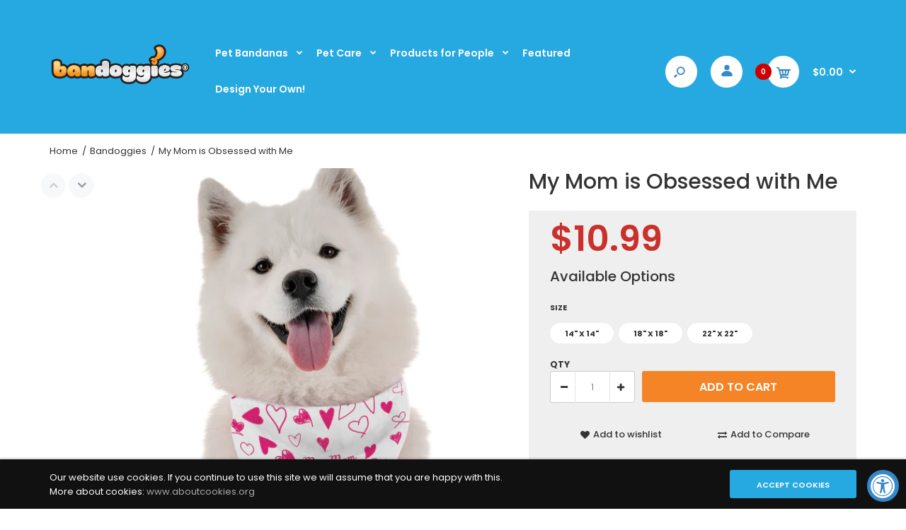

--- FILE ---
content_type: text/css
request_url: https://bandoggies.com/cdn/shop/t/6/assets/rt.custom.scss.css?v=74322451263456060941710371398
body_size: 9463
content:
body{color:#333;font-size:13px;font-weight:400;line-height:1.6;font-family:Poppins,sans-serif;background-color:#fff}h1,h2,h3,h4,h5,h6,.h1,.h2,.h3,.h4,.h5,.h6{font-family:Poppins,sans-serif}a{color:#333;line-height:1.6}a:hover{color:#26a9e1}textarea,input[type=text],input[type=password],input[type=datetime],input[type=datetime-local],input[type=date],input[type=month],input[type=time],input[type=week],input[type=number],input[type=email],input[type=url],input[type=search],input[type=tel],input[type=color],.uneditable-input,select{background-color:#eee;color:gray;font-size:12px;border:1px solid #cccccc}textarea:focus,input[type=text]:focus,input[type=password]:focus,input[type=datetime]:focus,input[type=datetime-local]:focus,input[type=date]:focus,input[type=month]:focus,input[type=time]:focus,input[type=week]:focus,input[type=number]:focus,input[type=email]:focus,input[type=url]:focus,input[type=search]:focus,input[type=tel]:focus,input[type=color]:focus,.uneditable-input:focus{background-color:#f9f9f9;border-color:#333}select{color:gray;background-color:#fff;border:1px solid #cccccc}.select:after,.product-info .options2 .selector-wrapper:after,.product.product-item-advanced-wrapper .selector-wrapper:after,.product-filter .list-options .sort:after,.product-filter .list-options .limit:after{color:#3688c8}img[src*="blank.gif"]{background:url(//bandoggies.com/cdn/shop/t/6/assets/loader.gif?v=126954784679907309791531504743) no-repeat scroll center center #fff;width:100%;max-height:200px}body .dropdown-menu>li>a,.ui-autocomplete li a{color:#333!important}.dropdown-menu>li>a:hover,.dropdown-menu>li>a:focus,.ui-autocomplete li a:hover,.ui-autocomplete li a:focus{color:#26a9e1!important}.dropdown-menu{color:#333}.button,.btn{font-family:Poppins,sans-serif;color:#fff!important;font-size:11px;line-height:1.6;font-weight:600;text-transform:uppercase;background:#26a9e1;border-radius:3px}.button:hover,.btn:hover{color:#fff!important;background:#333;border-radius:3px!important}.buttons .left .button,.buttons .center .button,.btn-default,.input-group-btn .btn-primary{color:#333!important;background:#fff;border:1px solid #dddddd;border-radius:3px!important}.buttons .left .button:hover,.buttons .center .button:hover,.btn-default:hover,.input-group-btn .btn-primary:hover{color:#333!important;background:#ddd;border:1px solid #dddddd;border-radius:3px!important}.footer-button{font-family:Poppins,sans-serif;font-size:11px;line-height:1.6;font-weight:600;text-transform:uppercase;color:#fff!important;background:#3688c8;border-radius:3px!important}.footer-button:hover{color:#3688c8!important;background:#fff;border-radius:3px!important}.custom-footer .background,.standard-body .custom-footer .background{background-color:#26a9e1;border-top:1px solid rgba(0,0,0,0)}.custom-footer .pattern{padding-top:22px!important;padding-bottom:18px!important;color:#333}.custom-footer .pattern a{color:#333}.custom-footer .pattern a:hover{color:#3688c8}.footer .background,.standard-body .footer .background{background-color:#222}.footer .pattern{font-size:13px;font-weight:400;text-transform:none;color:#ccc}.footer .pattern a{color:#ccc}.footer .pattern a:hover{color:#fff}.footer .pattern .social-icons a{color:#666}.footer .pattern .social-icons a:hover{color:#fff}.footer .container>.row>div:before,.footer .advanced-grid .container>div>.row>div:before{background-color:#0000}.footer-type-21 .footer .container>.row>div:last-child:after,.footer-type-21 .footer .advanced-grid .container>div>.row>div:last-child:after{background-color:#0000}.footer .container>.row:before,.footer .advanced-grid .container>div>.row:before{background-color:#0000}.footer-type-9 .footer .container>.row:before,.footer-type-9 .footer .advanced-grid .container>div>.row:before{background-color:#0000;background-image:url(//bandoggies.com/cdn/shop/t/6/assets/bg-footer9.png?v=48094113517577133551531504733)}.footer-type-17 .footer .container>.row:last-child:before,.footer-type-17 .footer .advanced-grid .container>div>.row:last-child:before{background-image:url(//bandoggies.com/cdn/shop/t/6/assets/bg-footer-carparts.png?v=106922628522394128891531504733)!important}.footer .title{color:#ccc;border-bottom:2px solid rgba(0,0,0,0)}.footer .title i svg{fill:#ccc}.footer-type-11 .footer .container>.row:nth-last-child(2),.footer-type-11 .footer .advanced-grid .container>div>.row:nth-last-child(2){border:1px solid rgba(0,0,0,0)}.footer-type-11 .footer .container>.row:nth-last-child(2)>div:before,.footer-type-11 .footer .advanced-grid .container>div>.row:nth-last-child(2)>div:before{background-color:#0000}.footer-block h6{color:#ccc}.footer-block.footer-inline .caption{text-align:left}.footer-blocks-top .footer-block .caption{font-size:15px;font-weight:500!important}.footer-blocks-top .footer-block .content{font-size:13px;font-weight:400!important}.footer-blocks-bottom .footer-block .caption{font-size:14px;font-weight:500!important}.footer-blocks-bottom .footer-block .content{font-size:13px;font-weight:400!important}.footer-about-us h6{color:#ccc}.footer .social-icons li{font-size:24px}.footer .title,.footer h4,.custom-footer h4{font-size:20px;font-weight:500!important;text-transform:none}.advanced-grid-products .product .right .price{color:#ca302c}.advanced-grid-products .product .right .price .price-old{color:#ccc}#main .breadcrumb .background{background-color:#0000;border-bottom:1px solid #e5e5e5;border-top:1px solid #ffffff}.breadcrumb .container h1{color:#333;border-bottom:2px solid #d9121f;font-size:30px;font-weight:500;text-transform:none}.breadcrumb ul,.breadcrumb ul a{color:#333}.breadcrumb ul a:hover{color:#3688c8}.mfp-inline-scaler .mfp-inline,.ui-autocomplete-loading{background-image:url(//bandoggies.com/cdn/shop/t/6/assets/loader.gif?v=126954784679907309791531504743)}.popup{background-color:#fff}body .popup-module .mfp-close{border-color:#26a9e1;color:#26a9e1;background-color:#fff}body .popup-module .mfp-close:hover{color:#fff;background-color:#26a9e1}.popup h4:after{background-color:#fff}#popup-mailchimp.popup{max-width:750px;background-image:url(//bandoggies.com/cdn/shop/t/6/assets/popup_mailchimp.png?v=176411094736214331441531504747);background-position:top right;background-repeat:no-repeat;background-size:contain}.product-grid>.row:before,.product-filter .options .product-wishlist:before,.product-filter .list-options .sort:before,.product-filter .list-options .limit:before,.product-info .description,.product-info .price,.product-info .options,.product-list:before,.product-list>div:before,.product-list .name-actions:before,.product-list .desc:before,.center-column .product-grid:before,.product-grid .product:before,.center-column .product-grid:after,.tab-content:before,.tab-content:after,.product-info .review,.product-info .cart .minimum,.product-info .links .link:last-child,.product-info .links,.product-info .cart,.product-block,.product-info .thumbnails li img,.product-info .thumbnails-carousel img,.product-info .product-image,.cart-info table thead td,.center-column .panel-body,.body-white.checkout-checkout .standard-body .full-width .center-column .panel:last-child,.main-fixed .center-column .panel:last-child,.standard-body .full-width .center-column .panel:last-child,.standard-body .fixed .center-column .panel:last-child,.main-fixed .center-column .panel-heading,.standard-body .full-width .center-column .panel-heading,.standard-body .fixed .center-column .panel-heading,.standard-body .fixed2 .center-column .panel-heading,.center-column .panel-heading,.border-width-1 .standard-body .full-width .col-md-12 .col-md-12.center-column .cart-info thead td:first-child:before,.posts .post .post-content,#shopify-product-reviews .spr-review-content:before,#shopify-product-reviews .spr-review-content,.body-white.module-faq .standard-body .full-width .center-column .faq-section:last-child .panel:last-child,.templateListCollections .categories-wall .category-wall{border-color:#fff!important}.product-filter .list-options select,.blog-article .post .box .box-heading{color:#333}div.pagination-results ul li.active{color:#26a9e1}.product-list>div:hover{border:2px solid #ffffff}.box .box-heading,.sidebar-block-wrap.collection .title-block,.product-block .title-block,.refine_search,.market-products-categories>ul>li>a{border-bottom-color:#fff}.box .box-content.products,.product-grid .product-hover .only-hover,.box .box-content{background-color:#fff}.box,.bg-filter-tabs,.htabs:before{background-color:#fff}.box .box-heading,.product-block .title-block,.refine_search,.market-products-categories>ul>li>a{border-bottom-color:#3688c8}.box>.prev,.box>.next,.product-info .thumbnails-carousel .owl-nav .owl-prev,.product-info .thumbnails-carousel .owl-nav .owl-next,div.pagination-results ul li,.tab-content .prev-button,.tab-content .next-button{background-color:#3688c8}.box>.prev,.box>.next,.product-info .thumbnails-carousel .owl-nav .owl-prev,.product-info .thumbnails-carousel .owl-nav .owl-next,div.pagination-results ul li,.tab-content .prev-button,.tab-content .next-button{color:#fff}.box>.prev,.box>.next,.product-info .thumbnails-carousel .owl-nav .owl-prev,.product-info .thumbnails-carousel .owl-nav .owl-next,div.pagination-results ul li,.tab-content .prev-button,.tab-content .next-button{border-color:#3688c8}.box>.prev:hover,.box>.next:hover,.product-info .thumbnails-carousel .owl-nav .owl-prev:hover,.product-info .thumbnails-carousel .owl-nav .owl-next:hover,div.pagination-results ul li:hover,.tab-content .prev-button:hover,.tab-content .next-button:hover{background-color:#333}.box>.prev:hover,.box>.next:hover,.product-info .thumbnails-carousel .owl-nav .owl-prev:hover,.product-info .thumbnails-carousel .owl-nav .owl-next:hover,div.pagination-results ul li:hover,.tab-content .prev-button:hover,.tab-content .next-button:hover{color:#fff}.box>.prev:hover,.box>.next:hover,.product-info .thumbnails-carousel .owl-nav .owl-prev:hover,.product-info .thumbnails-carousel .owl-nav .owl-next:hover,div.pagination-results ul li:hover,.tab-content .prev-button:hover,.tab-content .next-button:hover{border-color:#333}#main .box-with-categories .box-content{background-color:#0000!important}.box-with-categories .box-content{border-width:0px!important;border-style:solid!important}.box-with-categories .box-content{border-color:#e5e5e5!important;border-top:none!important}.box-category>ul li{border-top-color:#e5e5e5}#main .box-category ul li>a{color:#3d3d3d}#main .box-category ul li>a:hover{color:#3d3d3d}#main .box-category ul li a.active{color:#3d3d3d}.box-category>ul li>a:hover,.box-category>ul li:hover>a,.box-category>ul li a.active{background-color:#0000}.box-with-categories .box-heading{background-color:#0000}.box-with-categories .box-heading{color:#0000}.col-sm-3 .box-no-advanced.box .box-content,.col-sm-4 .box-no-advanced.box .box-content,.col-md-3 .box-no-advanced.box .box-content,.col-md-4 .box-no-advanced.box .box-content{background-color:#efefef!important}.col-sm-3 .box-no-advanced.box .box-content,.col-sm-4 .box-no-advanced.box .box-content,.col-md-3 .box-no-advanced.box .box-content,.col-md-4 .box-no-advanced.box .box-content{border-width:0px}.col-sm-3 .box-no-advanced.box .box-content,.col-sm-4 .box-no-advanced.box .box-content,.col-md-3 .box-no-advanced.box .box-content,.col-md-4 .box-no-advanced.box .box-content{border-color:#0000}.col-sm-3 .box-no-advanced.box .box-heading,.col-sm-4 .box-no-advanced.box .box-heading,.col-md-3 .box-no-advanced.box .box-heading,.col-md-4 .box-no-advanced.box .box-heading{border-color:#0000;margin-bottom:2px}.col-sm-3 .box-no-advanced.box .box-content,.col-sm-4 .box-no-advanced.box .box-content,.col-md-3 .box-no-advanced.box .box-content,.col-md-4 .box-no-advanced.box .box-content,#main .mfilter-price-inputs input{color:#333}.col-sm-3 .box-no-advanced.box .box-content a,.col-sm-4 .box-no-advanced.box .box-content a,.col-md-3 .box-no-advanced.box .box-content a,.col-md-4 .box-no-advanced.box .box-content a,.col-sm-3 .box-no-advanced.box .box-content a:hover,.col-sm-4 .box-no-advanced.box .box-content a:hover,.col-md-3 .box-no-advanced.box .box-content a:hover,.col-md-4 .box-no-advanced.box .box-content a:hover{color:#3688c8}.col-sm-3 .box-no-advanced.box,.col-sm-4 .box-no-advanced.box,.col-md-3 .box-no-advanced.box,.col-md-4 .box-no-advanced.box{background-color:#fff}.col-sm-3 .box-no-advanced.box .box-heading,.col-sm-4 .box-no-advanced.box .box-heading,.col-md-3 .box-no-advanced.box .box-heading,.col-md-4 .box-no-advanced.box .box-heading{color:#333}.col-sm-3 .box-no-advanced.box .box-heading,.col-sm-4 .box-no-advanced.box .box-heading,.col-md-3 .box-no-advanced.box .box-heading,.col-md-4 .box-no-advanced.box .box-heading{border-bottom-color:#333}@media (max-width: 767px){#main .sale,#main .new{transform:scale(.75)!important}}.sale{font-size:11px;font-weight:600;line-height:1.6;text-transform:uppercase;color:#fff;border:1px solid #cc3333;background:#c33}#main .new{font-size:11px;font-weight:600;line-height:1.6;text-transform:uppercase;color:#fff;border:1px solid #3399cc;background:#39c}.mfilter-content .filter_title .clear{background-image:url(//bandoggies.com/cdn/shop/t/6/assets/icons.png?v=122223219906725673561531504741)}.selector-wrapper.color,.selector-wrapper.colour,.selector-wrapper.size{display:none}.swatch .swatch-element label:hover{border-color:#26a9e1}.swatch .swatch-element .swatch-radio.selected+label,.swatch .swatch-element input:checked+label{border-color:#26a9e1;background-color:#26a9e1;color:#fff}.cart-info table tr,.cart-info table tr:hover{background-color:#fff}.cart-total table tr td:last-child{color:#ca302c;font-size:14px}#mfilter-content-container .spinner:before{background-color:#fff}.posts.posts-grid .post,.news.v1 .col-sm-4{font-size:13px}.posts .big-news .post-content .right{background-image:url(//bandoggies.com/cdn/shop/t/6/assets/bg-big-news.png?v=41031985936649547101531504732)}.news .media-body:before{background-image:url(//bandoggies.com/cdn/shop/t/6/assets/bg-news.png?v=43031735932191135321531504734)}.templateBlog #main .breadcrumb .background,.templateArticle #main .breadcrumb .background{background-image:url(//bandoggies.com/cdn/shop/t/6/assets/blog_background.png?v=172836550834074584441531504735);background-repeat:no-repeat;background-position:bottom center;border-bottom:0;border-top:0}.posts .button-more{color:#26a9e1;background-color:#fff}.posts .button-more:hover{background-color:#26a9e1;color:#fff;border-color:#26a9e1}.post .date-published,.posts .button-more{border-color:#f2f2f2}.blog-article .post .meta>li a{color:#26a9e1}.blog-article .post .meta>li a:hover{color:#333}#nprogress{background-color:#fff}#nprogress .bar{background-color:#26a9e1}#nprogress .peg{box-shadow:0 0 10px #26a9e1,0 0 5px #26a9e1}#nprogress .spinner-icon{border-top-color:#26a9e1;border-left-color:#26a9e1}.category-info:before,.refine_search_overflow:after,.category-list,.box-with-products .clear:before,.box-with-products .clear:after,.is-countdown .countdown-section:after,.top-bar,.top-bar-type-4 #top .top-bar form:before,.top-bar-type-4 .top-bar .menu li:before,.mini-cart-total,.header-type-24 #top .overflow-change-menu,.antique-products .advanced-grid-products .product,.antique-products .advanced-grid-products .product:first-child,.computer4-products.box .box-content.products,.computer4-products.box .box-content.products>.clearfix,.fashion2-products .advanced-grid-products .product,.fashion2-products .advanced-grid-products .product:first-child,.sport-products .box-heading-img,.megamenu-background>div,.megamenu-type-7 .megamenu-background>div .overflow-megamenu,.megamenu-type-32 .megamenu-background>div>div>div,.megamenu-type-11 #main ul.megamenu>li.pull-right,.megamenu-type-22 #main ul.megamenu>li.pull-right,.products-carousel-overflow .product:after,.products-carousel-overflow .clear:before,.products-carousel-overflow .clear:after,ul.megamenu li .sub-menu .content .hover-menu .col-sm-12 a.main-menu,ul.megamenu li .sub-menu .content .col-sm-12 .hover-menu a.main-menu,ul.megamenu li .sub-menu .content .hover-menu .menu ul ul li a,.megamenuToogle-wrapper .megamenuToogle-pattern,.megamenu-type-32 .megamenuToogle-wrapper .megamenuToogle-pattern>.container,.megamenu-type-7 .megamenuToogle-wrapper .megamenuToogle-pattern>.container,.megamenu-background .vertical .megamenuToogle-wrapper .megamenuToogle-pattern,.megamenu-background .vertical .megamenuToogle-wrapper .container,.standard-body .full-width .megamenu-background .mega-menu-modules>div:first-child:before,.with-border-left:before,.ui-autocomplete li,.categories-wall>div:first-child:before,.categories-wall>div:first-child:after,.categories-wall .category-wall:before,.toys3-categories>div,.furniture-collections:before,.furniture-collections>div:before,.architecture-categories>div:before,.category-wall2 .row>div:before,.category-wall2 .row:before,.col-sm-3 .box-no-advanced .products .row>div .product,.col-sm-4 .box-no-advanced .products .row>div .product,.col-md-3 .box-no-advanced .products .row>div .product,.col-md-4 .box-no-advanced .products .row>div .product,.list-box li,.cosmetics-categories>div,.fashion3-columns>div:before,.furniture-why-our-products,.jewelry-banners>div:before{background-image:url(//bandoggies.com/cdn/shop/t/6/assets/bg-megamenu.png?v=38897372881850050591531504734)}.header-type-14 #top .top-bar form:before,.games-products.box .advanced-grid-products .product{background-image:url(//bandoggies.com/cdn/shop/t/6/assets/bg-footer.png?v=38289860352859089531531504733)}.today-deals-products .product .button:before,.furniture-box .product-grid .product .add-to-cart a:after,.today-deals-toys2-products .only-hover ul li a.button-add-to-cart:before,.today-deals-petshop2-products .only-hover ul li a.button-add-to-cart:before{background-image:url(//bandoggies.com/cdn/shop/t/6/assets/add-to-cart.png?v=146059811151472303381531504732)}.furniture-box .product-grid .product .add-to-cart a:before{background-image:url(//bandoggies.com/cdn/shop/t/6/assets/add-to-cart-2.png?v=89855241685111201951531504732)}.overflow-books-newsletter{background-image:url(//bandoggies.com/cdn/shop/t/6/assets/bg-books-newsletter-top.png?v=85312315381247767171531504733)}.books-newsletter{background-image:url(//bandoggies.com/cdn/shop/t/6/assets/bg-books-newsletter-bottom.png?v=41387537044090064151531504732)}.border-lingerie-newsletter:after{background-image:url(//bandoggies.com/cdn/shop/t/6/assets/lingerie-newsletter-border.png?v=53611949261243959301531504742)}#main ul.megamenu>li.bakery-show-all-products>a{background-image:url(//bandoggies.com/cdn/shop/t/6/assets/bg-show-all-products.png?v=60107953331339373981531504734)}.megamenu-label-type-2 ul.megamenu .megamenu-label,.megamenu-label-type-3 ul.megamenu .megamenu-label,.megamenu-label-type-5 ul.megamenu .megamenu-label{background-image:url(//bandoggies.com/cdn/shop/t/6/assets/bg-show-all-products.png?v=60107953331339373981531504734)!important}.megamenu-type-28 .megamenu-background .vertical .megamenuToogle-wrapper .megamenuToogle-pattern{background-image:url(//bandoggies.com/cdn/shop/t/6/assets/bg-lingerie2-vertical-menu.png?v=58631150417938551631531504734)!important}.megamenu-type-20 #main .megamenu-background .vertical .megamenu-wrapper{background-image:url(//bandoggies.com/cdn/shop/t/6/assets/bg-vertical-megamenu-toys2.png?v=1298297111538243601531504735)!important}.megamenu-type-21 #main .megamenu-background .vertical .megamenu-wrapper{background-image:url(//bandoggies.com/cdn/shop/t/6/assets/bg-vertical-megamenu-cleaning.png?v=89822303349518992421531504734)!important}#shopify-product-reviews .spr-review-content:after{border-color:#fff}.spr-review-header-starratings .spr-icon-star,.spr-starrating .spr-icon-star{color:#26a9e1}#someone-liked{background-color:#fff}#someone-liked .price{color:#ca302c}#cookie{background-color:#fff}.box-category ul li a.active{color:#26a9e1}.next-product .name .price{color:#ca302c}.product-grid .product .only-hover .btn-action:hover,.architecture-products .product .right .only-hover .btn-action:hover,.product-list .name-actions .btn-action:hover,.today-deals-toys2-products .only-hover .btn-action:hover,.flower-product .right .btn-action:hover{color:#fff;background-color:#26a9e1;border-color:#26a9e1}.box .box-heading,.center-column h1,.center-column h2,.center-column h3,.center-column h4,.center-column h5,.center-column h6,.products-carousel-overflow .box-heading,.htabs a,.product-info .options h2,h3,h4,h6,.product-block .title-block,.filter-product .filter-tabs ul>li>a,.popup h4,.product-info .product-name a,legend{font-size:20px;font-weight:500!important;text-transform:none;font-family:Poppins,sans-serif}.product-grid .product .price,.advanced-grid-products .product .right .price,#top #cart_block .cart-heading p strong,.cart-total table tr td:last-child,.mini-cart-info .total,.mini-cart-total td:last-child,.today-deals-products .product .price,.architecture-products .product .right .price,.matrialarts-products .matrial-product .right .price{font-size:14px;font-weight:600!important}.product-info .price .price-new{font-size:50px;font-weight:600!important}.product-list .name-actions>.price{font-size:20px;font-weight:600!important}.price-old,.today-deals-products .product .price .price-old,.architecture-products .product .right .price .price-old{font-size:14px;font-weight:600}.main-fixed{background-color:#fff!important}.product-filter,.product-list,.center-column .product-grid,.standard-body .full-width .center-column.content-with-background:before,.manufacturer-heading,.manufacturer-content,.center-column .tab-content,.body-other .standard-body .full-width .product-info:before,.product-info .cart,.box .box-content.products,.product-grid .product-hover .only-hover,html .mfp-iframe-scaler iframe,.quickview body,table.attribute tr,table.list tr,.wishlist-product table tr,.wishlist-info table tr,.compare-info tr,.checkout-product table tr,.table tr,.table,img[src*="blank.gif"],#mfilter-content-container>span:before,.cart-info table tr,.center-column .panel-heading,.center-column .panel-body,.popup,.product-block,.review-list .text,.modal-content,.product-info .product-image,.product-page-type-2 .standard-body .full-width .overflow-thumbnails-carousel,.product-page-type-2 .standard-body .full-width .product-info .product-center:before,.main-fixed3 .main-content .background,.product-grid-type-2 .product-grid .product:hover:before,.product-grid-type-3 .product-grid .product:hover:before,.product-grid-type-5 .product-grid .product:hover:before,.tab-content,.news.v2 .media-body .bottom,.dropdown-menu,.quickview .quickform,.ui-autocomplete,.matrialarts-products-tabs .tab-content{background-color:#fff!important}.dropdown-menu:after,.ui-autocomplete:after{border-bottom-color:#fff!important}.box-with-categories .box-heading,.vertical .megamenuToogle-wrapper .container{font-family:Poppins,sans-serif;font-weight:500!important;text-transform:none}.box-with-categories .box-heading,.vertical .megamenuToogle-wrapper .container{font-size:20px}.box-with-categories .box-heading,.vertical .megamenuToogle-wrapper .container{line-height:1.6}.box-category ul li>a,.vertical ul.megamenu>li>a strong{font-family:Poppins,sans-serif;font-weight:600!important;text-transform:none}.box-category ul li>a{padding-top:16px}.review-list .text:after,#main .post .comments-list .text:after{border-bottom-color:#fff}.product-grid .product:before{border-color:#fff}.matrialarts-products-tabs .select-tab li.active a:before,.matrialarts-products-tabs .select-tab>li.active>a,.filter-product .filter-tabs ul>li.active>a,.filter-product .filter-tabs ul>li.active>a:hover,.filter-product .filter-tabs ul>li.active>a:focus,.htabs a.selected,.htabs a:hover{color:#333}.htabs a.selected:before,.filter-product .filter-tabs ul>li.active>a:before,.home-instagram-widget-content .title:before{background:#333}.matrialarts-products-tabs .select-tab>li>a,.filter-product .filter-tabs ul>li>a,.htabs a{color:gray}.compare-info .price-new,.product-grid .product .price,.product-list .actions>div .price,.product-info .price .price-new,ul.megamenu li .product .price,.mini-cart-total td:last-child,.cart-total table tr td:last-child,.mini-cart-info .total,.advanced-grid-products .product .right .price,.product-list .name-actions>.price,.today-deals-products .product .price,.medic-last-in-stock .price,.architecture-products .product .right .price,.matrialarts-products .matrial-product .right .price,.today-deals-toys2-products .price,.today-deals-petshop2-products .price,.today-deals-shoes3-products .price,.today-deals-computer8-products .price,.today-deals-computer6-products .price,.holidays-products .product .right .price,.today-deals-computer6-products .countdown-section{color:#ca302c}.product-list .name-actions>.price .price-old,.product-grid .product .price .price-old,.today-deals-products .product .price .price-old,.architecture-products .product .right .price .price-old,.today-deals-toys2-products .price .price-old,.today-deals-petshop2-products .price .price-old,.today-deals-shoes3-products .price .price-old,.today-deals-computer8-products .price .price-old,.today-deals-computer6-products .price .price-old{color:#232323}.product-info .price .price-old{color:#ccc}body:not(.templateIndex) .product-grid .product:hover:before,body:not(.templateIndex) .product-list>div:hover{border-color:#333!important}#contact_map{height:500px}#map_container .map_content{background-color:#fff}table.attribute,table.list,.wishlist-product table,.wishlist-info table,.compare-info,.cart-info table,.checkout-product table,.table,table.attribute td,table.list td,.wishlist-product table td,.wishlist-info table td,.compare-info td,.cart-info table td,.checkout-product table td,.table td,.manufacturer-list,.manufacturer-heading,.center-column .panel-body,.review-list .text,.product-info .cart,.product-info .cart .links,.product-info .cart .links a:last-child,.product-info .cart .minimum,.product-info .review,.border-width-1 .standard-body .full-width .col-md-12 .col-md-12.center-column .cart-info thead td:first-child:before,.cart-info table thead td,#main .center-column .panel-heading,.main-fixed .center-column .panel:last-child,.standard-body .full-width .center-column .panel:last-child,.standard-body .fixed .center-column .panel:last-child,.body-white.checkout-checkout .standard-body .full-width .center-column .panel:last-child,.manufacturer-content,.product-block,.modal-header,.product-info .thumbnails li img,.product-info .thumbnails-carousel img,.product-info .product-image,.box-type-15 .col-sm-12 .box.box-with-products .box-content,.box-type-15 .col-md-12 .box.box-with-products .box-content,.box-type-15 .col-sm-12 .filter-product .tab-content,.box-type-15 .col-md-12 .filter-product .tab-content,.body-white.module-faq .standard-body #main .full-width .center-column .faq-section:last-child .panel:last-child,.swatch .swatch-element label,#main .mfilter-image ul li,.news.v2 .media-body .bottom,.news.v2 .media-body .date-published,#main .post .comments-list .text,#main .posts .post .post-content,#main .post .date-published,#main .post .meta,#main .post .post-content,.category-wall ul li a,.more-link,.body-white-type-2.checkout-cart .main-fixed .center-column>form>*:first-child{border-color:#fff}.product-grid .product .only-hover .btn-action:hover,.architecture-products .product .right .only-hover .btn-action:hover,.product-list .name-actions .btn-action:hover,.today-deals-toys2-products .only-hover .btn-action:hover,.today-deals-petshop2-products .only-hover .btn-action:hover,.flower-product .right .btn-action:hover{background-color:#333!important}.product-grid .product .only-hover .btn-action:hover,.architecture-products .product .right .only-hover .btn-action:hover,.product-list .name-actions .btn-action:hover,.today-deals-toys2-products .only-hover .btn-action:hover,.today-deals-petshop2-products .only-hover .btn-action:hover,.flower-product .right .btn-action:hover{border-color:#333!important}.product-grid .product .only-hover .btn-action:hover,.architecture-products .product .right .only-hover .btn-action:hover,.product-list .name-actions .btn-action:hover,.today-deals-toys2-products .only-hover .btn-action:hover,.today-deals-petshop2-products .only-hover .btn-action:hover,.flower-product .right .btn-action:hover{color:#fff!important}.tpro-wrapper{background-color:#333}.tpro{margin:0 -15px;position:relative}.tpro>div{padding-left:0;padding-right:0}.tpro .background{display:inline-block;vertical-align:top;padding:4px 15px;position:relative;z-index:1;height:40px}.tpro>div:before{content:"";position:absolute;width:5px;height:5px;top:17.5px;left:-2px;background:#fff}.tpro>div:first-child:before{display:none}.tpro .background img{display:inline-block;vertical-align:top}.tpro .background p{vertical-align:top;display:inline-block;padding:7px 0 0;margin:0;font-size:12px;color:#fff}.tpro-wrapper{background-image:none!important}#top>.background{background-image:none!important}header{background-image:none!important}.megamenu-background,.megamenu-background>div,.standard-body .full-width .megamenu-background .mega-menu-modules>div:first-child:before,.responsive .standard-body .full-width .megamenu-background .megaMenuToggle:before,.megamenuToogle-wrapper .megamenuToogle-pattern{background-image:none!important}#slider .pattern,.slider .pattern{background-image:url(//bandoggies.com/cdn/shop/t/6/assets/slideshow_bg-gray.png?v=132451696907907572081633110950);background-position:bottom center;background-repeat:no-repeat!important;background-attachment:fixed!important}@media (max-width: 991px){.responsive .standard-body .full-width .megamenu-background .megaMenuToggle:before{background-image:url(//bandoggies.com/cdn/shop/t/6/assets/bg-megamenu.png?v=38897372881850050591531504734)}}.categories-wall .category-wall .more-categories{background:#fff}.stationery2-parallax2 .first-heading,.stationery2-parallax .first-heading,.cleaning-parallax2 .first-heading,.cleaning-parallax .first-heading{font-family:Caveat,sans-serif}header,#header-phantom{background-color:#0000}.header-type-3 #top{border-bottom:1px solid rgba(0,0,0,0)}.header-type-3 #top .search_form,.header-type-8 #top .search_form,.header-type-27 #top .search_form{border-color:#0000}.header-type-3 #top .search_form,.header-type-8 #top .search_form,.header-type-27 #top .search_form{background-color:#fff}.header-type-3 #top .search_form,.header-type-8 #top .search_form,.header-type-27 #top .search_form,.header-type-3 #top .search_form a,.header-type-8 #top .search_form a,.header-type-27 #top .search_form a{color:#3688c8}.header-type-3 #top .search_form svg,.header-type-8 #top .search_form svg,.header-type-27 #top .search_form svg{fill:#3688c8}.header-type-3 #top .search_form:hover,.header-type-8 #top .search_form:hover,.header-type-27 #top .search_form:hover{border-color:#333}.header-type-3 #top .search_form:hover,.header-type-8 #top .search_form:hover,.header-type-27 #top .search_form:hover{background-color:#333}.header-type-3 #top .search_form:hover,.header-type-8 #top .search_form:hover,.header-type-27 #top .search_form:hover,.header-type-3 #top .search_form:hover a,.header-type-8 #top .search_form:hover a,.header-type-27 #top .search_form:hover a{color:#fff}.header-type-3 #top .search_form:hover svg,.header-type-8 #top .search_form:hover svg,.header-type-27 #top .search_form:hover svg{fill:#fff}.header-type-12 #top .search_form{background:#1c0d0e}.top-bar{background-image:none!important}.top-bar{background:#0000}.top-bar{border-bottom:1px solid rgba(0,0,0,0)}#top>.background{background-color:#26a9e1}#top .background,#shopify-section-mobile-nav .mobile-nav-logo{background-color:#26a9e1}.megamenu-background,.header-type-3 #top{border-bottom:1px solid #26a9e1}.top-bar .menu li a,.header-type-9 #top #header-center .menu li a,.header-type-17 #top #header-left .menu li a,.header-type-26 #top .menu li a{color:#fff}#top .search_form input{background:#fff}#top .search_form input:focus{background:#efefef}#top .search_form input{color:#2d2828}#top .search_form input::-webkit-input-placeholder{color:#2d2828}#top .search_form input:-moz-placeholder{color:#2d2828;opacity:1}#top .search_form input::-moz-placeholder{color:#2d2828;opacity:1}#top .search_form input:-ms-input-placeholder{color:#2d2828}.search_form .button-search,.search_form .button-search2{color:#2d2828}.search_form .button-search svg,.search_form .button-search2 svg{fill:#2d2828}#top .dropdown>a:after,#top .dropdown>a>i{color:#fff}#top .dropdown>a{color:#fff}#top .dropdown:hover>a{color:#333}#top .dropdown:hover>a:after{color:#333}#top .my-account,.rtl .header-type-10 #top .my-account{border-color:#0000}#top .my-account{background:#fff}#top .my-account,.header-type-23 #top .dropdown a i{color:#3688c8}#top .my-account:hover,.rtl .header-type-10 #top .my-account:hover{border-color:#2d2828}#top .my-account:hover{background:#2d2828}#top .my-account:hover,.header-type-23 .dropdown:hover i{color:#fff}#top .my-wishlist{border-color:#0000}#top .my-wishlist{background:#0000}#top .my-wishlist{color:#fff}#top .my-wishlist:hover{border-color:#2d2828}#top .my-wishlist:hover{background:#2d2828}#top .my-wishlist:hover{color:#fff}#top #cart_block .cart-heading .cart-icon svg{fill:#3688c8}#top #cart_block:hover .cart-heading .cart-icon svg{fill:#fff}#top #cart_block .cart-heading .cart-icon,.cart-block-type-2 #top #cart_block .cart-heading,.cart-block-type-9 #top #cart_block .cart-heading,.cart-block-type-8 #top #cart_block .cart-heading,.cart-block-type-7 #top #cart_block .cart-heading,.cart-block-type-4 #top #cart_block .cart-heading,.cart-block-type-6 #top #cart_block .cart-heading,.cart-block-type-8 #top #cart_block .cart-heading p,.cart-block-type-4 #top #cart_block .cart-heading .cart-icon,.rtl .cart-block-type-8 #top #cart_block .cart-heading p,.rtl .header-type-10 #top #cart_block .cart-heading .cart-icon,.rtl .cart-block-type-4 #top #cart_block .cart-heading .cart-icon{border-color:#0000}#top #cart_block .cart-heading .cart-icon,.cart-block-type-2 #top #cart_block .cart-heading,.cart-block-type-9 #top #cart_block .cart-heading,.cart-block-type-8 #top #cart_block .cart-heading,.cart-block-type-7 #top #cart_block .cart-heading,.cart-block-type-4 #top #cart_block .cart-heading{background:#fff}#top #cart_block:hover .cart-heading .cart-icon,.cart-block-type-2 #top #cart_block:hover .cart-heading,.cart-block-type-9 #top #cart_block:hover .cart-heading,.cart-block-type-8 #top #cart_block:hover .cart-heading,.cart-block-type-7 #top #cart_block:hover .cart-heading,.cart-block-type-4 #top #cart_block:hover .cart-heading,.cart-block-type-6 #top #cart_block:hover .cart-heading,.cart-block-type-8 #top #cart_block:hover .cart-heading p,.cart-block-type-4 #top #cart_block:hover .cart-heading .cart-icon,.rtl .cart-block-type-8 #top #cart_block:hover .cart-heading p,.rtl .header-type-10 #top #cart_block:hover .cart-heading .cart-icon,.rtl .cart-block-type-4 #top #cart_block:hover .cart-heading .cart-icon{border-color:#2d2828}#top #cart_block:hover .cart-heading .cart-icon,.cart-block-type-2 #top #cart_block:hover .cart-heading,.cart-block-type-9 #top #cart_block:hover .cart-heading,.cart-block-type-8 #top #cart_block:hover .cart-heading,.cart-block-type-7 #top #cart_block:hover .cart-heading,.cart-block-type-4 #top #cart_block:hover .cart-heading{background:#2d2828}#top #cart_block .cart-heading .cart-count{color:#fff}#top #cart_block .cart-heading .cart-count{background-color:#c00}#top #cart_block .cart-heading p{color:#fff}#top #cart_block .cart-heading p:after{color:#fff}#top #cart_block:hover .cart-heading .cart-count{color:#fff}#top #cart_block:hover .cart-heading .cart-count{background-color:#c00}#top #cart_block:hover .cart-heading p{color:#2d2828}#top #cart_block:hover .cart-heading p:after{color:#333}ul.megamenu>li.with-sub-menu>a strong:after{color:#fff}ul.megamenu>li.with-sub-menu:hover>a strong:after{color:#333}.megamenu-background{background-color:#26a9e1}ul.megamenu>li>a{color:#fff}ul.megamenu>li:hover>a,ul.megamenu>li.active>a,ul.megamenu>li.home>a{color:#333}#main .vertical .megamenuToogle-wrapper .container{color:#000}#main .vertical .megamenuToogle-wrapper,.standard-body .full-width .megamenu-background .mega-menu-modules>div:first-child:before{background-color:#fafafa}@media (max-width: 991px){.responsive .standard-body .full-width .megamenu-background .megaMenuToggle:before{background-color:#fafafa}}#main .vertical:hover .megamenuToogle-wrapper .container,.common-home.show-vertical-megamenu #main .megamenu-background .vertical .megamenuToogle-wrapper .container,body[class*=product-category-].show-vertical-megamenu-category-page #main .megamenu-background .vertical .megamenuToogle-wrapper .container,.common-home.show-vertical-megamenu #main .slideshow-modules .vertical .megamenuToogle-wrapper .container{color:#fff}#main .vertical:hover .megamenuToogle-wrapper .container:after,.common-home.show-vertical-megamenu #main .megamenu-background .vertical .megamenuToogle-wrapper .container:after,body[class*=product-category-].show-vertical-megamenu-category-page #main .megamenu-background .vertical .megamenuToogle-wrapper .container:after{color:#fff}.megamenu-type-15 .megamenu-background .vertical:hover .megamenuToogle-wrapper .container:before,.megamenu-type-15 .megamenu-background .vertical:hover .megamenuToogle-wrapper .container:after,.megamenu-type-15 .megamenu-background .vertical:hover .megamenuToogle-wrapper:before,.megamenu-type-18 .slideshow-modules .vertical:hover .megamenuToogle-wrapper .container:before,.megamenu-type-18 .slideshow-modules .vertical:hover .megamenuToogle-wrapper .container:after,.megamenu-type-18 .slideshow-modules .vertical:hover .megamenuToogle-wrapper:before,.megamenu-type-20 .slideshow-modules .vertical:hover .megamenuToogle-wrapper .container:before,.megamenu-type-20 .slideshow-modules .vertical:hover .megamenuToogle-wrapper .container:after,.megamenu-type-20 .slideshow-modules .vertical:hover .megamenuToogle-wrapper:before,.megamenu-type-34 .slideshow-modules .vertical:hover .megamenuToogle-wrapper .container:before,.megamenu-type-34 .slideshow-modules .vertical:hover .megamenuToogle-wrapper .container:after,.megamenu-type-34 .slideshow-modules .vertical:hover .megamenuToogle-wrapper:before,.megamenu-type-28 .slideshow-modules .vertical:hover .megamenuToogle-wrapper .container:before,.megamenu-type-28 .slideshow-modules .vertical:hover .megamenuToogle-wrapper .container:after,.megamenu-type-28 .slideshow-modules .vertical:hover .megamenuToogle-wrapper:before,.megamenu-type-25 .slideshow-modules .vertical:hover .megamenuToogle-wrapper .container:before,.megamenu-type-25 .slideshow-modules .vertical:hover .megamenuToogle-wrapper .container:after,.megamenu-type-25 .slideshow-modules .vertical:hover .megamenuToogle-wrapper:before,.common-home.show-vertical-megamenu.megamenu-type-15 #main .megamenu-background .vertical .megamenuToogle-wrapper .container:before,.common-home.show-vertical-megamenu.megamenu-type-15 #main .megamenu-background .vertical .megamenuToogle-wrapper .container:after,.common-home.show-vertical-megamenu.megamenu-type-15 #main .megamenu-background .vertical .megamenuToogle-wrapper:before,.common-home.show-vertical-megamenu.megamenu-type-18 #main .megamenu-background .vertical .megamenuToogle-wrapper .container:before,.common-home.show-vertical-megamenu.megamenu-type-18 #main .megamenu-background .vertical .megamenuToogle-wrapper .container:after,.common-home.show-vertical-megamenu.megamenu-type-18 #main .megamenu-background .vertical .megamenuToogle-wrapper:before,.common-home.show-vertical-megamenu.megamenu-type-20 #main .megamenu-background .vertical .megamenuToogle-wrapper .container:before,.common-home.show-vertical-megamenu.megamenu-type-20 #main .megamenu-background .vertical .megamenuToogle-wrapper .container:after,.common-home.show-vertical-megamenu.megamenu-type-20 #main .megamenu-background .vertical .megamenuToogle-wrapper:before,.common-home.show-vertical-megamenu.megamenu-type-34 #main .megamenu-background .vertical .megamenuToogle-wrapper .container:before,.common-home.show-vertical-megamenu.megamenu-type-34 #main .megamenu-background .vertical .megamenuToogle-wrapper .container:after,.common-home.show-vertical-megamenu.megamenu-type-34 #main .megamenu-background .vertical .megamenuToogle-wrapper:before,.common-home.show-vertical-megamenu.megamenu-type-28 #main .megamenu-background .vertical .megamenuToogle-wrapper .container:before,.common-home.show-vertical-megamenu.megamenu-type-28 #main .megamenu-background .vertical .megamenuToogle-wrapper .container:after,.common-home.show-vertical-megamenu.megamenu-type-28 #main .megamenu-background .vertical .megamenuToogle-wrapper:before,.common-home.show-vertical-megamenu.megamenu-type-25 #main .megamenu-background .vertical .megamenuToogle-wrapper .container:before,.common-home.show-vertical-megamenu.megamenu-type-25 #main .megamenu-background .vertical .megamenuToogle-wrapper .container:after,.common-home.show-vertical-megamenu.megamenu-type-25 #main .megamenu-background .vertical .megamenuToogle-wrapper:before,body[class*=product-category-].show-vertical-megamenu-category-page.megamenu-type-15 #main .megamenu-background .vertical .megamenuToogle-wrapper .container:before,body[class*=product-category-].show-vertical-megamenu-category-page.megamenu-type-15 #main .megamenu-background .vertical .megamenuToogle-wrapper .container:after,body[class*=product-category-].show-vertical-megamenu-category-page.megamenu-type-15 #main .megamenu-background .vertical .megamenuToogle-wrapper:before,body[class*=product-category-].show-vertical-megamenu-category-page.megamenu-type-18 #main .megamenu-background .vertical .megamenuToogle-wrapper .container:before,body[class*=product-category-].show-vertical-megamenu-category-page.megamenu-type-18 #main .megamenu-background .vertical .megamenuToogle-wrapper .container:after,body[class*=product-category-].show-vertical-megamenu-category-page.megamenu-type-18 #main .megamenu-background .vertical .megamenuToogle-wrapper:before,body[class*=product-category-].show-vertical-megamenu-category-page.megamenu-type-20 #main .megamenu-background .vertical .megamenuToogle-wrapper .container:before,body[class*=product-category-].show-vertical-megamenu-category-page.megamenu-type-20 #main .megamenu-background .vertical .megamenuToogle-wrapper .container:after,body[class*=product-category-].show-vertical-megamenu-category-page.megamenu-type-20 #main .megamenu-background .vertical .megamenuToogle-wrapper:before,body[class*=product-category-].show-vertical-megamenu-category-page.megamenu-type-34 #main .megamenu-background .vertical .megamenuToogle-wrapper .container:before,body[class*=product-category-].show-vertical-megamenu-category-page.megamenu-type-34 #main .megamenu-background .vertical .megamenuToogle-wrapper .container:after,body[class*=product-category-].show-vertical-megamenu-category-page.megamenu-type-34 #main .megamenu-background .vertical .megamenuToogle-wrapper:before,body[class*=product-category-].show-vertical-megamenu-category-page.megamenu-type-28 #main .megamenu-background .vertical .megamenuToogle-wrapper .container:before,body[class*=product-category-].show-vertical-megamenu-category-page.megamenu-type-28 #main .megamenu-background .vertical .megamenuToogle-wrapper .container:after,body[class*=product-category-].show-vertical-megamenu-category-page.megamenu-type-28 #main .megamenu-background .vertical .megamenuToogle-wrapper:before,body[class*=product-category-].show-vertical-megamenu-category-page.megamenu-type-25 #main .megamenu-background .vertical .megamenuToogle-wrapper .container:before,body[class*=product-category-].show-vertical-megamenu-category-page.megamenu-type-25 #main .megamenu-background .vertical .megamenuToogle-wrapper .container:after,body[class*=product-category-].show-vertical-megamenu-category-page.megamenu-type-25 #main .megamenu-background .vertical .megamenuToogle-wrapper:before{background:#fff}#main .vertical:hover .megamenuToogle-wrapper,.common-home.show-vertical-megamenu #main .megamenu-background .vertical .megamenuToogle-wrapper,body[class*=product-category-].show-vertical-megamenu-category-page #main .megamenu-background .vertical .megamenuToogle-wrapper,.common-home.show-vertical-megamenu #main .slideshow-modules .vertical .megamenuToogle-wrapper{background-color:#2d2828!important}#main .vertical .megamenu-wrapper{border:1px solid #ffffff;border-top:none}ul.megamenu li .sub-menu .content a:hover,ul.megamenu li .sub-menu .content .hover-menu .menu ul li:hover>a{color:#3688c8}.home-slider-content .flex-direction-nav a,.home-slider .flex-direction-nav a{color:#333;border-color:#0000;background-color:#0000}.home-slider-content .flex-direction-nav a:hover,.home-slider .flex-direction-nav a:hover{color:#0000;border-color:#0000;background-color:#0000}.home-slider-content .caption a.btn,.home-slider .caption a.btn{color:#fff!important;background:#333!important;border-color:#333!important}.home-slider-content .caption a.btn:hover,.home-slider .caption a.btn:hover{color:#fff!important;background:#3688c8!important;border-color:#3688c8!important}#header-notice .header-notice{background-color:#333}.audio-testimonial{background-image:url(//bandoggies.com/cdn/shop/t/6/assets/quote.png?v=42123037187550976731531504748)}.absolute-bg{position:absolute;max-width:initial;top:0;right:0;width:initial}@media (min-width: 992px){.absolute-slider .slide-banner{background-image:none!important}}ul.megamenu li .sub-menu .content .static-menu a.main-menu{font-weight:100!important}ul.megamenu>li>a strong,.megamenuToogle-wrapper .container{font-size:14px;font-weight:600!important}.horizontal ul.megamenu>li>a,.megamenuToogle-wrapper .container{line-height:1.6}.social_widget.totop .icon{background-color:#26a9e1;color:#fff}@media (max-width: 767px){.responsive ul.megamenu li .sub-menu .content .hover-menu .menu ul li a,.responsive ul.megamenu li .sub-menu .content .static-menu .menu ul li a{font-family:Poppins,sans-serif}.responsive .product-grid .row>div.col-xs-6 .product:after{border-color:#fff!important}}.carparts2-columns{background-image:url(//bandoggies.com/cdn/shop/t/6/assets/bg-carparts2-columns.png?v=74691147815357112721531504733)!important}.cleaning-parallax2:before,.cleaning-parallax:before{background-image:url(//bandoggies.com/cdn/shop/t/6/assets/bg-cleaning-parallax-top.png?v=143863307599061958011531504733)}.cleaning-parallax2:after,.cleaning-parallax:after{background-image:url(//bandoggies.com/cdn/shop/t/6/assets/bg-cleaning-parallax-bottom.png?v=52434758723710469241531504733)}ul.megamenu .megamenu-label,#main .news .media-body h5,#main .posts .post .post-title,ul.blog-list-default li h5{font-family:Poppins,sans-serif}.product-grid .product:before,.product-list>div:before,.product-list .name-actions:before,.product-list .desc:before,.center-column .product-grid:before,.center-column .product-grid:after,.product-grid>.row:before,.category-info:before,.refine_search_overflow:after,.tab-content:before,.tab-content:after,.product-filter .list-options .limit:before,.product-filter .list-options .sort:before,.product-filter .options .product-compare:before{background:#fff}.box.box-with-products a:hover,.product-filter a:hover,.product-list a:hover,.center-column .product-grid a:hover,.box .box-content.products a:hover,.product-grid .product-hover .only-hover a:hover,#main .ag-products-tabs .box-product a:hover,.box.box-with-products .box-heading{color:#333!important}.box.box-with-products .box-heading{border-bottom-color:#3688c8!important}.newsletter.glamshop-newsletter .heading p{font-family:Caveat,sans-serif}.lingerie2-columns{background-image:url(//bandoggies.com/cdn/shop/t/6/assets/bg-lingerie2-columns.png?v=182156212893180253411531504734)!important}.shoes2-columns .row>div:before{background-image:url(//bandoggies.com/cdn/shop/t/6/assets/shoes-columns-1.png?v=125337864413712529541531504755)!important}.shoes2-columns .row>div:last-child:before{background-image:url(//bandoggies.com/cdn/shop/t/6/assets/shoes-columns-2.png?v=102928601999650785271531504755)!important}@media (max-width: 767px){.responsive #widgets .social_widget .icon{background-color:#333;color:#fff}.responsive #widgets .social_widget #filter-addtocart.icon,.responsive #widgets .social_widget .total_count_ajax{background-color:#0000;color:#fff}}.bakery-steps>div.first:before{background-image:url(//bandoggies.com/cdn/shop/t/6/assets/step-one.png?v=35863048785734120501531504756)}.bakery-steps>div.second:before{background-image:url(//bandoggies.com/cdn/shop/t/6/assets/step-two.png?v=66183244388297170741531504756)}.bakery-steps .circle{background-image:url(//bandoggies.com/cdn/shop/t/6/assets/bg-circle.png?v=17004785867598771721531504733)}@media (max-width: 767px){.responsive #top .search_form{margin-top:0}.responsive #top .dropdown.currency{margin-top:14px}.responsive #top .logo{padding-top:10px}.responsive #top .my-account,.responsive #top #cart_block{margin-top:5px}.responsive #top .pattern>.container{padding-bottom:10px}.responsive #top .search_form,.responsive #top .dropdown.currency,.responsive #top .my-account,.responsive #top #cart_block{display:none}}#header-phantom .mega-menu-modules .section-wrapper.hidden:before{display:none}.ag-products-tabs .product.clearfix.product-hover:after,.product-tab-wrapper .product.clearfix.product-hover:after{border-color:#fff!important}#shopify-section-product-variants-mobile{display:none}@media (max-width: 992px){.alert{z-index:9999!important}#shopify-section-product-variants-mobile{display:block;position:fixed;left:0;top:-50px;width:100%;height:auto;min-height:50px;z-index:9999;-webkit-transition:all .35s ease-out;-o-transition:all .35s ease-out;transition:all .35s ease-out}.sticky-product-variants-mobile:not(.no-cart-item-body) #shopify-section-product-variants-mobile{top:0}.product-variants-mobile{background:#fff;overflow:hidden;height:50px;-webkit-transition:height .35s ease-out;-o-transition:height .35s ease-out;transition:height .35s ease-out}.variants-header{padding-left:15px;padding-right:15px}.variants-header:before,.variants-header:after{content:"";display:table}.variants-header:after{clear:both}.variants-header .title{font-size:16px;line-height:50px;height:50px;letter-spacing:normal;cursor:default;display:inline-block;float:left;margin:0;padding:0;white-space:nowrap;position:relative;width:70%}.variants-header .title a{max-width:100%;display:inline-block;line-height:normal;margin:0;text-decoration:none;vertical-align:middle;overflow:hidden;text-overflow:ellipsis}.variants .variants-header .title:after{position:absolute;top:50%;transform:translateY(-50%);right:0;content:"\f107";display:inline-block;font: 14px/1 FontAwesome;font-size:16px;color:#000}.variants-header .action{display:inline-block;float:right}.variants-header .action .button{padding:5px 15px;margin-top:10px}.variants-items{margin:0;padding-left:0;list-style:none}.variants-item{margin-left:0;margin-bottom:0;display:block;float:none;line-height:44px;width:100%;height:45px}.variants-item a{border-top:1px solid transparent;border-top-color:#dedede;color:#000;display:block;font-size:14px;line-height:44px;padding-left:15px;white-space:nowrap;text-overflow:ellipsis;overflow:hidden}.variants-item:first-child a{border-top:0}.variants-header .title{color:#000}.variants-header .title span.cart-with-count{position:relative;margin-right:50px}.variants-header .title span.cart-with-count:after{content:"-";position:absolute;right:-30px}}@media (max-width: 350px){.variants-header .title{width:60%}}.product-info .price.price-range .price-new{color:#d9121f}.product-info .price.price-range .price-new{font-size:24px}@media (max-width: 767px){.responsive .carousel-inner:not(.owl-loaded) .product-grid>.row>div,.responsive .templateCollection .product-grid>.row>div,.responsive .box-product .carousel .item .product-grid .row:first-child>div{width:50%!important;float:left!important}.responsive .product-grid .row>div.col-xs-6:nth-child(2n) .product:before,.responsive .product-grid .row>div.col-xs-6:nth-child(2n) .product:hover:before,.responsive .carousel-inner.owl-carousel .product-grid .row>div.col-xs-6:nth-child(2n) .product:before,.responsive .carousel-inner.owl-carousel .product-grid .row>div.col-xs-6:nth-child(2n) .product:hover:before{display:none!important}}@media (max-width: 991px){header .slider-header{display:none}}.product-tab-style-with-icon .box .box-heading,.product-tab-style-with-icon.filter-product .filter-tabs ul>li.active,.product-tab-content .ptab-image a{border-color:#fff}.product-tab-style-with-icon .box .box-heading,.product-tab-style-with-icon.filter-product .filter-tabs ul>li.active{border-top-color:#333}body.templateIndex .product-grid .product{padding-bottom:10px}body.templateIndex .product-tab-wrapper .box-product .carousel{padding:0;margin:0;position:relative}body.templateIndex .ptab-main-content .box-product .owl-carousel .product-grid,body.templateIndex .ptab-main-content .box-product .product-grid .row>div,body.templateIndex .ag-column-content .ag-products-tabs .box-product .owl-carousel .product-grid,body.templateIndex .ag-column-content .ag-products-tabs .box-product .product-grid .row>div{padding:0!important}body.templateIndex .ag-column-content.col-sm-3 .ag-products-tabs .box-product .carousel .product-grid>div.row:before,body.templateIndex .ag-column-content.col-sm-4 .ag-products-tabs .box-product .carousel .product-grid>div.row:before{display:none}body.templateIndex .ptab-main-content .box-product .product-grid>.row{margin-left:0;margin-right:0;display:flex;flex-wrap:wrap}body.templateIndex .product-grid .product:before{right:0}body.templateIndex .product-grid .wishlist{right:10px}body.templateIndex .product-grid .is-countdown{z-index:0;margin-top:-78px}body.templateIndex.product-grid-type-2 .product-grid .product .image{padding:1px}body.templateIndex.product-grid-type-2 .product-grid .product:hover{margin-bottom:0}body.templateIndex.product-grid-type-2 .product-grid .product .left .sale,body.templateIndex.product-grid-type-2 .product-grid .product .left .new{margin-left:10px}body.templateIndex.product-grid-type-2 .product-grid .wishlist{top:10px}@media (min-width: 768px){body.templateIndex .col-sm-3 .ag-products-tabs .box-product .carousel-wrapper:not(.carousel):not(.slide) .product-grid{background-color:#efefef!important;border:0px solid;border-color:#0000}body.templateIndex .col-sm-3 .ag-products-tabs .box-product .carousel-wrapper.carousel.slide .owl-carousel{background-color:#efefef!important;border:0px solid;border-color:#0000;margin-right:15px}body.templateIndex .col-sm-3 .ag-products-tabs .box-product .product-grid .product{padding-top:10px;display:flex}body.templateIndex .col-sm-3 .ag-products-tabs .box-product .product-grid .product.product-hover:hover .name{opacity:1!important;visibility:visible!important}body.templateIndex .col-sm-3 .ag-products-tabs .box-product .product-grid .product .is-countdown{display:none}body.templateIndex .col-sm-3 .ag-products-tabs .box-product .product-grid .product .left{width:34%}body.templateIndex .col-sm-3 .ag-products-tabs .box-product .product-grid .product .left .sale,body.templateIndex .col-sm-3 .ag-products-tabs .box-product .product-grid .product .left .new,body.templateIndex .col-sm-3 .ag-products-tabs .box-product .product-grid .product .left .item-images-wrapper{display:none}body.templateIndex .col-sm-3 .ag-products-tabs .box-product .product-grid .product .left .image .main-images-wrapper{min-height:50px}body.templateIndex .col-sm-3 .ag-products-tabs .box-product .product-grid .product .right{width:57%;margin-left:9%;padding-top:0;text-align:left}body.templateIndex .col-sm-3 .ag-products-tabs .box-product .product-grid .product .right .name{padding-top:5px}body.templateIndex .col-sm-3 .ag-products-tabs .box-product .product-grid .product .right .price{padding-top:7px;visibility:visible!important;opacity:1!important}body.templateIndex .col-sm-3 .ag-products-tabs .box-product .product-grid .product .right .swatch-list{left:initial}body.templateIndex .col-sm-3 .ag-products-tabs .box-product .product-grid .product .right .only-hover{display:none}body.templateIndex .col-sm-3 .ag-products-tabs .box-product .product-grid .product .product-item-content{padding-top:0;text-align:left;display:flex;flex-direction:column;justify-content:center;padding-bottom:10px}body.templateIndex .col-sm-3 .ag-products-tabs .box-product .product-grid .product .product-item-content .name{padding-top:0}body.templateIndex .col-sm-3 .ag-products-tabs .box-product .product-grid .product .product-item-content .product-item-option{transform:scale(.9);margin-left:-5%}body.templateIndex .col-sm-3 .ag-products-tabs .box-product .product-grid .product .product-item-content .product-item-inside-hover{visibility:visible;opacity:1;font-size:11px;display:block;margin-top:5px;position:relative}body.templateIndex .col-sm-3 .ag-products-tabs .box-product .product-grid .product:hover:before{border:none}body.templateIndex .col-sm-3 .ag-products-tabs .box-product .product-grid>.row .product:before{display:none}body.templateIndex .col-sm-4 .ag-products-tabs .box-product .carousel-wrapper:not(.carousel):not(.slide) .product-grid{background-color:#efefef!important;border:0px solid;border-color:#0000}body.templateIndex .col-sm-4 .ag-products-tabs .box-product .carousel-wrapper.carousel.slide .owl-carousel.owl-theme{background-color:#efefef!important;border:0px solid;border-color:#0000;margin-right:15px}body.templateIndex .col-sm-4 .ag-products-tabs .box-product .product-grid{background-color:#efefef!important;border:0px solid;border-color:#0000}body.templateIndex .col-sm-4 .ag-products-tabs .box-product .product-grid .product{padding-top:10px;display:flex}body.templateIndex .col-sm-4 .ag-products-tabs .box-product .product-grid .product.product-hover:hover .name{opacity:1!important;visibility:visible!important}body.templateIndex .col-sm-4 .ag-products-tabs .box-product .product-grid .product .is-countdown{display:none}body.templateIndex .col-sm-4 .ag-products-tabs .box-product .product-grid .product .left{width:34%}body.templateIndex .col-sm-4 .ag-products-tabs .box-product .product-grid .product .left .sale,body.templateIndex .col-sm-4 .ag-products-tabs .box-product .product-grid .product .left .new,body.templateIndex .col-sm-4 .ag-products-tabs .box-product .product-grid .product .left .item-images-wrapper{display:none}body.templateIndex .col-sm-4 .ag-products-tabs .box-product .product-grid .product .left .image .main-images-wrapper{min-height:50px}body.templateIndex .col-sm-4 .ag-products-tabs .box-product .product-grid .product .right{width:57%;margin-left:9%;padding-top:0;text-align:left}body.templateIndex .col-sm-4 .ag-products-tabs .box-product .product-grid .product .right .name{padding-top:5px}body.templateIndex .col-sm-4 .ag-products-tabs .box-product .product-grid .product .right .price{padding-top:7px;visibility:visible!important;opacity:1!important}body.templateIndex .col-sm-4 .ag-products-tabs .box-product .product-grid .product .right .swatch-list{left:initial}body.templateIndex .col-sm-4 .ag-products-tabs .box-product .product-grid .product .right .only-hover{display:none}body.templateIndex .col-sm-4 .ag-products-tabs .box-product .product-grid .product .product-item-content{padding-top:0;text-align:left;display:flex;flex-direction:column;justify-content:center;padding-bottom:10px}body.templateIndex .col-sm-4 .ag-products-tabs .box-product .product-grid .product .product-item-content .name{padding-top:0}body.templateIndex .col-sm-4 .ag-products-tabs .box-product .product-grid .product .product-item-content .product-item-option{transform:scale(.9);margin-left:-5%}body.templateIndex .col-sm-4 .ag-products-tabs .box-product .product-grid .product .product-item-content .product-item-inside-hover{visibility:visible;opacity:1;font-size:11px;display:block;margin-top:5px;position:relative}body.templateIndex .col-sm-4 .ag-products-tabs .box-product .product-grid .product:hover:before{border:none}body.templateIndex .col-sm-4 .ag-products-tabs .box-product .product-grid>.row .product:before{display:none}}.rich-banners .heading span{border-color:#fff}.header-notice .hn-content-wrapper{left:50%;transform:translate(-50%);-ms-transform:translateX(-50%);-webkit-transform:translateX(-50%)}.header-notice .hn-content-wrapper .emphasized{font-family:Caveat;color:#fff}.header-notice .hn-content-wrapper .normal{color:#fff}.header-notice .hn-content-wrapper .cta.btn{background:#fff;color:#333!important}.option-select-value{color:#26a9e1}.product-grid .product .right-compare:hover,.product-grid .product .right-wishlist:hover,.product-grid .product .right-quickview:hover,.product-item-content .quick_view.btn-action:hover,.quickshop-type-advanced-wrapper .product-item-content form .btn-action:hover,#sidebar .mfilter-box .mfilter-content .filter_title .arrow:hover:after{background-color:#333!important;border-color:#333!important}.product-grid .product .right-compare:hover a,.product-grid .product .right-wishlist:hover a,.product-grid .product .right-quickview:hover a,.product-item-content .quick_view.btn-action:hover i.fa,.quickshop-type-advanced-wrapper .product-item-content form .btn-action:hover,.quickshop-type-advanced-wrapper .product-item-content form .btn-action:hover i.fa,#sidebar .mfilter-box .mfilter-content .filter_title .arrow:hover:after,#sidebar .mfilter-box .mfilter-content .filter_title .arrow.rotArr:hover:after{color:#fff!important}#sidebar .mfilter-box .mfilter-content .filter_title .arrow:after,#sidebar .mfilter-box .mfilter-content .filter_title .arrow.rotArr:after,.product-item-content form .btn-action,.product-item-content form .btn-action i.fa{color:#26a9e1!important}.collection-template-promo.templateCollection .box-category>ul.accordion li:first-child,.collection-template-promo.templateCollection .box-category>ul.accordion li:last-child{border-color:#e5e5e5}body:not(.templateIndex) .product-grid .product:after{border-color:#fff}.collections-list .heading span,.your-collections .your-collections-wrapper .heading span{border-color:#fff}.product-focus-wrapper .product-info .countdown-style-square .is-countdown,.product-info .countdown-style-circle .is-countdown .countdown-section{background-color:#444}.product-focus-wrapper .product-focus,body.templateProduct .product-focus-wrapper .product-focus,.product-focus-wrapper .product-info .product-focus .options,.product-focus-wrapper .product-info .product-focus .cart,.product-focus-wrapper .product-info .product-focus .cart .add_to_cart,.product-focus-wrapper .product-info .product-focus .cart .variations_button{background-color:#efefef}.mobile-nav-bar{color:#333}.header-type-30 #cart_block{background-color:#26a9e1}.btn,input{border-radius:3px!important}.social_widget.totop .icon{background-color:#3688c8!important}.header-notice a.close-notice{background:none!important;color:#fff!important;opacity:1!important}.header-notice a.close-notice:hover{background:#fff!important;color:#333!important;opacity:1!important}#AddToCart-product-template{background-color:#f58427!important}#AddToCart-product-template:hover{background-color:#333!important}.product-info .options2 .selector-wrapper label,.quickshop-type-advanced-wrapper .product-item-content form .btn-action{border-radius:3px!important}.categories-wall .category-wall h3{border-bottom:2px solid #333333!important}.more-categories{border-radius:3px!important;border:1px solid #333333!important;color:#333!important}.more-categories:hover{border-radius:3px!important;border:1px solid #3688C8!important;background-color:#3688c8!important;color:#fff!important}.filter-product .filter-tabs{padding:21px 0 0!important}#input-note,select{border-radius:3px!important}@media (max-width: 767px){.responsive .filter-product .filter-tabs{padding-top:10px}}.mobile-nav-bar{background-color:#26a9e1!important;border-bottom:1px solid #3688C8!important}.product-info .cart .add_to_cart .button-cart{width:calc(100% - 130px);margin-right:0!important;padding:0;font-size:16px!important;margin-bottom:-14px!important;height:44px!important}.footer .title{color:#fff!important;font-size:20px;font-weight:500;padding:18px 0 12px;margin:0!important;display:inline-block}div.pagination-results ul li.active{color:#fff!important;background-color:#333!important;border:1px solid #333333!important}.pagination-results ul li a,.pagination-results ul li span{color:#fff!important}div.product.clearfix.product-hover.aspect-ratio-1333.product-item-advanced-wrapper.quickshop-type-advanced-wrapper:hover{border:none!important}body:not(.templateIndex) .product-grid .product:hover:before{border:none!important}.sale{color:#fff!important;border-color:#cc3333bf!important;background-color:#cc3333bf!important;border-radius:10px 0!important}.new{color:#fff!important;border-color:#3399ccbf!important;background-color:#3399ccbf!important;border-radius:10px 0!important}.check-out-bnr{transition:.5s ease-in-out!important;background-color:#fff!important}.check-out-bnr:hover{transition:.5s ease-in-out!important;color:#fff!important;background-color:#26a9e1!important}#customify-link{transition:.3s ease-in-out!important;text-align:center!important;line-height:2.75!important;width:calc(100% - 130px);margin-right:0!important;padding:0!important;font-size:16px!important;margin-bottom:-8px!important;height:44px!important;background-color:#f58427!important}#customify-link:hover{transition:.3s ease-in-out!important;background-color:#333!important}#customify-addtocart{transition:.3s ease-in-out!important;background-color:#f58427!important}#customify-addtocart:hover{transition:.3s ease-in-out!important;background-color:#333!important}#note{border-radius:5px!important}#customify-pcolor li,.customify-color li{border-radius:25px!important}.customify-form-row{clear:both!important;padding:4px 0!important;font-size:14px!important;color:#333!important}#editObjBox{position:absolute!important;z-index:9999!important;top:0!important;left:0!important;right:0!important}.inner-tabs .tab-link,.tabs .tab-link{padding:16px!important}.container{overflow:visible!important}#cst-container .close{float:inherit;font-size:inherit;line-height:inherit;color:inherit;text-shadow:inherit;opacity:inherit!important;filter:alpha(opacity=20);padding:5px 10px!important}#cst-container .add-text-area,#cst-container textarea{border-radius:0;-moz-border-radius:0px;-webkit-border-radius:0px}#cst-container .tooltip{position:inherit;font-size:24px;line-height:1.4;opacity:inherit;filter:inherit;visibility:visible}#customify-addtocart{width:100%!important;height:50px!important;font-size:16px!important;border-radius:5px!important}.ui-selectmenu-menu,.ui-widget.ui-widget-content{max-height:250px!important}.editor_icons{padding:0!important}.container{padding-top:0!important;padding-bottom:0!important}#main .mini-breadcrumb{font-size:13px!important;font-family:Poppins!important}.slider-header{font-family:Poppins!important}.pagination-results ul{margin-bottom:20px!important}#additional-checkout-buttons{margin-bottom:30px!important}@media (max-width: 767px){#customify-addtocart{position:fixed;bottom:0!important;left:0!important;right:0!important;width:100%!important;top:auto!important;margin-bottom:0!important;border-radius:0!important}.inner-collapse-wrapper{max-width:500px!important;top:0!important;left:0!important;right:0!important;z-index:999!important;padding:0!important}.tab-content .inner-collapse-wrapper{position:absolute!important;width:100%!important}}.aspect-product__images{border-radius:10px!important;-webkit-border-radius:10px!important;-moz-border-radius:10px!important;position:absolute;z-index:0px;bottom:0;left:0;right:0;top:0;overflow:hidden;text-align:left}@media (max-width: 767px){.aspect-product__images{border-radius:10px!important;-webkit-border-radius:10px!important;-moz-border-radius:10px!important;position:absolute;z-index:0px;bottom:0;left:0;right:0;top:0;overflow:hidden;text-align:left}}#cookie{color:#fff!important;background:#111!important}@media screen and (max-width: 940px){#left-side,#right-side{width:100%;float:none;clear:both;padding-top:0!important}#left-side{padding-bottom:0!important;margin-bottom:0!important}h1,h2,h3,h4,h5,h6{margin:0!important}}.header-type-3 #header-center .horizontal ul.megamenu>li{margin-right:15px!important}body #main .header-type-3 #top .pattern>.container>.row #header-center{justify-content:flex-end!important}body #main .header-type-3 #top .pattern>.container>.row #header-right{margin-top:14px!important}#top #cart_block #dropdown-menu{margin-top:12px!important}#main #top #cart_block:hover>.dropdown-menu{height:auto!important;overflow:auto!important}.dropdown-menu::-webkit-scrollbar{transition:.3s ease-in-out!important;width:3px}.dropdown-menu::-webkit-scrollbar:hover{transition:.3s ease-in-out!important;width:5px}.dropdown-menu::-webkit-scrollbar-track{transition:.3s ease-in-out!important;width:3px;background:#efefef}.dropdown-menu::-webkit-scrollbar-track:hover{transition:.3s ease-in-out!important;width:5px;background:#dedede}.dropdown-menu::-webkit-scrollbar-thumb{transition:.3s ease-in-out!important;width:3px;background:#f58427;border-radius:3px}.dropdown-menu::-webkit-scrollbar-thumb:hover{transition:.3s ease-in-out!important;width:5px;background:#111;border-radius:5px}.canvas-container{background:#f1f2f2!important}@media (max-width: 767px){.responsive .banner{margin-top:0!important}}.tab-content .outer .collapse-panel .current,.inner-collapse-wrapper .ui-draggable .ui-resizable,#add_image,#add_text,#view_layer,#load_saved,#save_data{position:absolute!important;top:0!important}@media (max-width: 767px){#add_image,#add_text,#view_layer,#load_saved,#save_data{position:relative!important}}#preface-footer-preface-footer{margin-top:40px!important}@media (min-width: 750px){#shopify-section-1575734818311{display:none!important}}.wholesale-now-discount-table{width:100%!important}.wholesale-now-discount-table th{text-align:center!important;height:40px!important}#btn-picker{font-family:Poppins!important;margin-bottom:13px;padding:6px 12px!important;font-weight:400!important;background-color:#fff;border:1px solid #444!important;border-radius:4px!important}
/*# sourceMappingURL=/cdn/shop/t/6/assets/rt.custom.scss.css.map?v=74322451263456060941710371398 */
